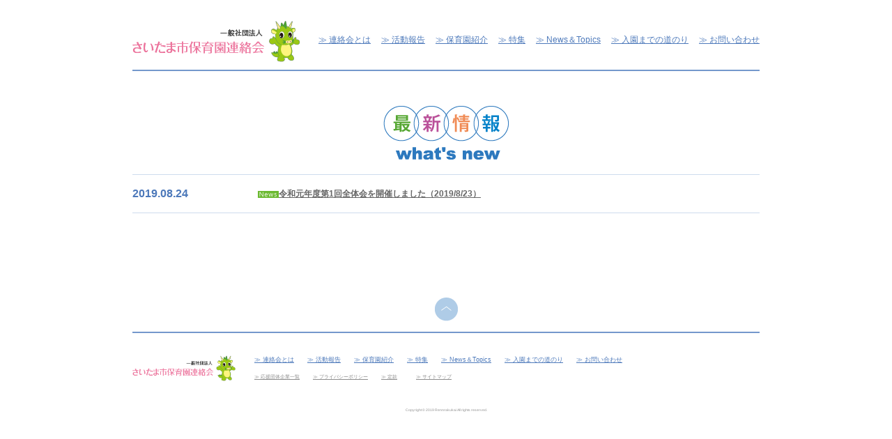

--- FILE ---
content_type: text/html; charset=UTF-8
request_url: http://saitamashi-hoiku.com/2019/08/
body_size: 4103
content:
<!DOCTYPE html>
<html lang="ja">
<head>
<meta charset="UTF-8">
<meta http-equiv="X-UA-Compatible" content="IE=edge">
<meta name="viewport" content="width=device-width, initial-scale=1.0, minimum-scale=1.0, maximum-scale=1.0, user-scalable=no">
<title>月別: 2019年8月　さいたま市保育園連絡会</title>
<meta name="description" content="さいたま市保育園連絡会公式ホームページです。">
<meta name="keywords" content="" />
<meta name="author" content="rennrakukai">
<meta name="copyright" content="rennrakukai">

<link rel="stylesheet" href="/css/normalize.css?v=1768986771">
<link rel="stylesheet" href="/css/jquery.bxslider.css?v=1768986771">
<link rel="stylesheet" href="/css/site.css?v=1768986771">
<link rel="stylesheet" href="/css/class.css?v=1768986771">

<link rel="stylesheet" href="https://maxcdn.bootstrapcdn.com/font-awesome/4.4.0/css/font-awesome.min.css">

<!--[if lt IE 9]>
<script src="https://oss.maxcdn.com/html5shiv/3.7.2/html5shiv.min.js"></script>
<script src="https://oss.maxcdn.com/respond/1.4.2/respond.min.js"></script>
<![endif]-->

<!-- Global site tag (gtag.js) - Google Analytics -->
<script async src="https://www.googletagmanager.com/gtag/js?id=UA-818601-30"></script>
<script>
  window.dataLayer = window.dataLayer || [];
  function gtag(){dataLayer.push(arguments);}
  gtag('js', new Date());

  gtag('config', 'UA-818601-30');
</script>

<link rel='dns-prefetch' href='//s.w.org' />
		<script type="text/javascript">
			window._wpemojiSettings = {"baseUrl":"https:\/\/s.w.org\/images\/core\/emoji\/11\/72x72\/","ext":".png","svgUrl":"https:\/\/s.w.org\/images\/core\/emoji\/11\/svg\/","svgExt":".svg","source":{"concatemoji":"http:\/\/saitamashi-hoiku.com\/wp-includes\/js\/wp-emoji-release.min.js?ver=5.0.22"}};
			!function(e,a,t){var n,r,o,i=a.createElement("canvas"),p=i.getContext&&i.getContext("2d");function s(e,t){var a=String.fromCharCode;p.clearRect(0,0,i.width,i.height),p.fillText(a.apply(this,e),0,0);e=i.toDataURL();return p.clearRect(0,0,i.width,i.height),p.fillText(a.apply(this,t),0,0),e===i.toDataURL()}function c(e){var t=a.createElement("script");t.src=e,t.defer=t.type="text/javascript",a.getElementsByTagName("head")[0].appendChild(t)}for(o=Array("flag","emoji"),t.supports={everything:!0,everythingExceptFlag:!0},r=0;r<o.length;r++)t.supports[o[r]]=function(e){if(!p||!p.fillText)return!1;switch(p.textBaseline="top",p.font="600 32px Arial",e){case"flag":return s([55356,56826,55356,56819],[55356,56826,8203,55356,56819])?!1:!s([55356,57332,56128,56423,56128,56418,56128,56421,56128,56430,56128,56423,56128,56447],[55356,57332,8203,56128,56423,8203,56128,56418,8203,56128,56421,8203,56128,56430,8203,56128,56423,8203,56128,56447]);case"emoji":return!s([55358,56760,9792,65039],[55358,56760,8203,9792,65039])}return!1}(o[r]),t.supports.everything=t.supports.everything&&t.supports[o[r]],"flag"!==o[r]&&(t.supports.everythingExceptFlag=t.supports.everythingExceptFlag&&t.supports[o[r]]);t.supports.everythingExceptFlag=t.supports.everythingExceptFlag&&!t.supports.flag,t.DOMReady=!1,t.readyCallback=function(){t.DOMReady=!0},t.supports.everything||(n=function(){t.readyCallback()},a.addEventListener?(a.addEventListener("DOMContentLoaded",n,!1),e.addEventListener("load",n,!1)):(e.attachEvent("onload",n),a.attachEvent("onreadystatechange",function(){"complete"===a.readyState&&t.readyCallback()})),(n=t.source||{}).concatemoji?c(n.concatemoji):n.wpemoji&&n.twemoji&&(c(n.twemoji),c(n.wpemoji)))}(window,document,window._wpemojiSettings);
		</script>
		<style type="text/css">
img.wp-smiley,
img.emoji {
	display: inline !important;
	border: none !important;
	box-shadow: none !important;
	height: 1em !important;
	width: 1em !important;
	margin: 0 .07em !important;
	vertical-align: -0.1em !important;
	background: none !important;
	padding: 0 !important;
}
</style>
<link rel='stylesheet' id='wp-block-library-css'  href='http://saitamashi-hoiku.com/wp-includes/css/dist/block-library/style.min.css?ver=5.0.22' type='text/css' media='all' />
<link rel='stylesheet' id='contact-form-7-css'  href='http://saitamashi-hoiku.com/wp-content/plugins/contact-form-7/includes/css/styles.css?ver=5.1.1' type='text/css' media='all' />
<link rel='stylesheet' id='contact-form-7-confirm-css'  href='http://saitamashi-hoiku.com/wp-content/plugins/contact-form-7-add-confirm/includes/css/styles.css?ver=5.1' type='text/css' media='all' />
<script type='text/javascript' src='http://saitamashi-hoiku.com/wp-includes/js/jquery/jquery.js?ver=1.12.4'></script>
<script type='text/javascript' src='http://saitamashi-hoiku.com/wp-includes/js/jquery/jquery-migrate.min.js?ver=1.4.1'></script>
<link rel='https://api.w.org/' href='http://saitamashi-hoiku.com/wp-json/' />
<link rel="EditURI" type="application/rsd+xml" title="RSD" href="http://saitamashi-hoiku.com/xmlrpc.php?rsd" />
<link rel="wlwmanifest" type="application/wlwmanifest+xml" href="http://saitamashi-hoiku.com/wp-includes/wlwmanifest.xml" /> 
</head>
<body id="page">
    <header class="header">
			<div class="header_in clearfix">
					<h1 class="header_logo">
						<a href="/"><img src="/images/logo.png" alt="さいたま市保育園連絡会"></a>
					</h1>
					<nav class="navi">
						<div id="btn_menu" class="sp"><img src="/images/icon_menu.png" alt="≡">メニューを開く</div>
	        	<ul class="navi_in">
	            	<li><a href="/about/">連絡会とは</a></li>
								<li><a href="/report/">活動報告</a></li>
								<li><a href="/introduction/">保育園紹介</a></li>
								<li><a href="/feature09/">特集</a></li>
								<li><a href="/news/">News＆Topics</a></li>
								<li><a href="/admission/">入園までの道のり</a></li>
								<li><a href="/contact/">お問い合わせ</a></li>
								<li class="sub sp"><a href="/cheering/">応援団体企業一覧</a></li>
								<li class="sub sp"><a href="/privacypolicy/">プライバシーポリシー</a></li>
								<li class="sub sp"><a href="/sitemap/">サイトマップ</a></li>
	        	</ul>
	    	</nav>
		</div><!-- /.header_in -->
    </header>

<section class="sec_content">
  <h2 class="h2_news m_t20"><img src="/images/title_news.png" alt="最新情報"></h2>
  <div class="content_in">
<table class="news">
<tr>
<th>2019.08.24</th>
<td>
<img src="/images/icon_news.png" alt="News"><a href="http://saitamashi-hoiku.com/2019/08/24/%e4%bb%a4%e5%92%8c%e5%85%83%e5%b9%b4%e5%ba%a6%e7%ac%ac1%e5%9b%9e%e5%85%a8%e4%bd%93%e4%bc%9a%e3%82%92%e9%96%8b%e5%82%ac%e3%81%97%e3%81%be%e3%81%97%e3%81%9f/">令和元年度第1回全体会を開催しました（2019/8/23）</a>
</td>
</tr>
</table>
  </div><!-- /.sec_content -->
</section>



<section class="sec_pagetop">
<a href="#page"><img src="/images/btn_pagetop.png" alt="↑"></a>
</section>

<footer>
  <div class="footer_in clearfix">
    <div class="footer_logo"><a href="/"><img src="/images/logo.png" alt="さいたま市保育園連絡会"></a></div>
    <div class="footer_link">
      <ul class="footer_link_list clearfix">
        <li><a href="/about/">連絡会とは</a></li>
        <li><a href="/report/">活動報告</a></li>
        <li><a href="/introduction/">保育園紹介</a></li>
        <li><a href="/feature09/">特集</a></li>
        <li><a href="/news/">News＆Topics</a></li>
        <li><a href="/admission/">入園までの道のり</a></li>
        <li><a href="/contact/">お問い合わせ</a></li>
      </ul>
      <ul class="footer_link_list_sub clearfix">
        <li><a href="/cheering/">応援団体企業一覧</a></li>
		<li><a href="/privacypolicy/">プライバシーポリシー</a></li>
		<li><a href="/pdf/teikan20210831.pdf" target="_blank">定款</a></li>		  
        <li><a href="/sitemap/">サイトマップ</a></li>
      </ul>
    </div>
  </div>
  <div class="copyright">Copyright &copy; 2019 Rennrakukai All rights reserved.</div>
</footer>
<script src="https://ajax.googleapis.com/ajax/libs/jquery/1.12.4/jquery.min.js"></script>
<script src="/js/jquery.tile.js"></script>
<script src="/js/jquery.bxslider.min.js"></script>
<script src="/js/gmaps.js"></script>
<script>
$(function(){
    $('#slider').bxSlider({
        auto: true,
        moveSlides: 2,
        speed: 1000,
        hideControlOnEnd: false,
        captions: true,
    });

  var ua = navigator.userAgent.toLowerCase();
  var isMobile = /iphone/.test(ua)||/android(.+)?mobile/.test(ua);

  if (!isMobile) {
    $('a[href^="tel:"]').on('click', function(e) {
      e.preventDefault();
    });
  }

  $('#btn_menu').click(function(){
    $(this).toggleClass('open');
    $('.navi_in').toggle();
    if($(this).hasClass('open')){
      //open
      $(this).html('<img src="/images/icon_menu.png" alt="≡">メニューを閉じる')
    } else {
      //close
      $(this).html('<img src="/images/icon_menu.png" alt="≡">メニューを開く')
    }
  });

  var $elem = $('img.switch');
  var sp = '_sp.';
  var pc = '_pc.';
  var replaceWidth = 900;

  function imageSwitch() {
    var windowWidth = parseInt($(window).width());
    $elem.each(function() {
      var $this = $(this);
      if(windowWidth >= replaceWidth) {
        $this.attr('src', $this.attr('src').replace(sp, pc));
        $('#btn_menu').removeClass('open');
        $('.navi_in').show();
      } else {
        $this.attr('src', $this.attr('src').replace(pc, sp));
      }
    });
  }
  imageSwitch();
  var resizeTimer;
  $(window).on('resize', function() {
    clearTimeout(resizeTimer);
    resizeTimer = setTimeout(function() {
      imageSwitch();
    }, 200);
  });

});</script>
<script src="/js/ie10-viewport-bug-workaround.js"></script>
<script type='text/javascript'>
/* <![CDATA[ */
var wpcf7 = {"apiSettings":{"root":"http:\/\/saitamashi-hoiku.com\/wp-json\/contact-form-7\/v1","namespace":"contact-form-7\/v1"}};
/* ]]> */
</script>
<script type='text/javascript' src='http://saitamashi-hoiku.com/wp-content/plugins/contact-form-7/includes/js/scripts.js?ver=5.1.1'></script>
<script type='text/javascript' src='http://saitamashi-hoiku.com/wp-includes/js/jquery/jquery.form.min.js?ver=4.2.1'></script>
<script type='text/javascript' src='http://saitamashi-hoiku.com/wp-content/plugins/contact-form-7-add-confirm/includes/js/scripts.js?ver=5.1'></script>
<script type='text/javascript' src='http://saitamashi-hoiku.com/wp-includes/js/wp-embed.min.js?ver=5.0.22'></script>
</body>
</html>


--- FILE ---
content_type: text/css
request_url: http://saitamashi-hoiku.com/css/site.css?v=1768986771
body_size: 3949
content:
@charset "utf-8";

/******************************************************************************
 * Initialize
 * ***************************************************************************/
body {
  font-family: 'Hiragino Kaku Gothic ProN', 'ヒラギノ角ゴ ProN W3', Meiryo, メイリオ, Osaka, 'MS PGothic', arial, helvetica, sans-serif;
  font-size: 13px;
  color: rgb(79,79,79);
}

p,h1,h2,h3,h4,h5,h6 {
  padding: 0;
  margin: 0;
  font-weight: normal;
  font-size: 1.0em;
}
div {
  padding: 0;
  margin: 0;
  font-size: 1.0em;
}
a {
  color:rgb(102,102,102);
}

img {
  vertical-align: middle;
  max-width: 100%;
}

ul {
  list-style: none;
  margin: 0;
  padding: 0;
}

ol {
  list-style: none;
  margin: 0;
  padding: 0;
}

/******************************************************************************
 * COMMON
 * ***************************************************************************/
.bx-wrapper {
  margin: 0 auto;
}
.bx-wrapper .bx-pager,
.bx-wrapper .bx-controls-auto {
  bottom: -30px;
}

.bx-wrapper .bx-pager.bx-default-pager a:hover,
.bx-wrapper .bx-pager.bx-default-pager a.active {
  background: rgb(78,121,183);
}
.bx-wrapper .bx-viewport {
  box-shadow: none;
  border: none;
  left: 0px;
}

.h2 {
  display: block;
  margin-bottom: 45px;
  color: #FFFFFF;
  font-size: 1.8em;
  font-weight: bold;
  text-align: center;
  padding: 15px 0;
  background:linear-gradient(90deg,#FFFFFF,rgb(77,121,186),#FFFFFF);
}

.h3 {
  display: block;
  margin-bottom: 40px;
  text-align: center;
  font-size: 1.4em;
  padding: 12px 0;
  color:rgb(77,121,186);
  border-top: solid 2px rgb(77,121,186);
  border-bottom: solid 2px rgb(77,121,186);
}
.h4 {
  display: block;
  font-size: 1em;
  color: rgb(77,121,186);
  margin-bottom: 15px;
}
.h5 {
  font-weight: bold;
  font-size: 1.2em;
}
ol.list_num li span {
  color: rgb(77,121,186);
}
table.event {
  border-top: solid 1px rgb(206,220,237);
  width: 100%;
  margin-bottom: 40px;
  border-collapse: collapse;
  border-spacing: 0;
}
table.event th {
  color:rgb(77,121,186);
  width: 20%;
  text-align: left;
  border-bottom: solid 1px rgb(206,220,237);
  padding: 15px 0;
}
table.event td {
  text-align: left;
  padding: 15px 0;
  border-bottom: solid 1px rgb(206,220,237);
}
table.news {
  border-top: solid 1px rgb(206,220,237);
  width: 100%;
  margin-bottom: 40px;
  border-collapse: collapse;
  border-spacing: 0;
}
table.news th {
  color:rgb(77,121,186);
  width: 20%;
  text-align: left;
  border-bottom: solid 1px rgb(206,220,237);
  padding: 15px 0;
}
table.news td {
  text-align: left;
  padding: 15px 0;
  border-bottom: solid 1px rgb(206,220,237);
  font-size: 0.8em;
}
a.cheering {
    text-decoration: underline;
    line-height: 180%;
    font-weight: bold;
    color: rgb(37,117,185);
}
/******************************************************************************
 * PC
 * ***************************************************************************/

/* HEADER */
header {
  background-color:#FFFFFF;
}
header .header_in {
  width: 900px;
  height: 100px;
  position: relative;
  margin: 0 auto;
  border-bottom: solid 2px rgb(116,152,204);
}
header .header_in .header_logo {
  float:left;
  height: 65px;
  margin-top: 25px;
}
header .header_in .header_logo a {
  display: block;
  height: 65px;
  line-height: 65px;
  vertical-align: middle;
  text-decoratoin: none;
}
header .header_in .header_logo a img {
  line-height: 65px;
  vertical-align: middle;
}

/* NAVI */
nav {
  position: relative;
  text-align: center;
  float:right;
}
nav ul {
  display: inline-table;
  width: auto;
  min-height: 40px;
  margin: 50px auto 0;
  list-style: none;
}
nav ul li {
  display:inline-block;
  text-align:center;
  color:#38b3a8;
  min-height: 40px;
  padding-left: 15px;
  font-size: 0.9em;
}
nav ul li:first-child {
  padding-left: none;
}
nav ul li a:before {
  content: "≫ ";
}
nav ul li a {
  display: inline-block;
  text-decoration: none;
  color: rgb(78,122,187);
  text-decoration: underline;
}

/* TOP */
ul.menu {
    margin: 40px auto;
    text-align: center;
}
ul.menu li {
    display: inline-block;
    margin: 0 20px;
}
.panel_01 {
    float: left;
    display:inline-block;
}
.panel_02 {
    float: right;
    display:inline-block;
    margin-bottom: 15px;
}
.panel_03 {
    float: right;
    display:inline-block;
    margin-bottom: 15px;
}

.news_list_title {
  float:left;
}
.news_list_body {
  float:right;
  border:solid 1px rgb(206,220,237);
  width: 690px;
  height: 175px;
  overflow: auto;
  margin-bottom: 10px;
}
.news_list_body ul.news_list li {
  margin: 15px;
  padding: 10px;
  border-bottom: solid 1px rgb(206,220,237);
  font-size: 0.8em;
}
span.date {
  font-size: 0.4em;
  color:rgb(116,162,204);
  display: inline-block;
  padding 5px;
}
.news_list_body ul.news_list li a {
  text-decoration: none;
}

.news_list_more {
  float:right;
  display: inline-block;
  border-bottom: solid 4px rgb(206,220,237);
  font-size: 1.4em;
  font-weight: bold;
}
.news_list_more a {
  text-decoration: none;
  color: rgb(78,120,186);
}

.sec_pagetop {
  text-align: center;
  margin-bottom: 15px;
}

/* NEWS */
.h2_news {
    text-align:center;
    margin-bottom: 20px;
}
.h3_news {
    margin-bottom: 20px;
    color: rgb(33,33,33);
    text-decoration: underline;
}
.content_news {
    border-top: solid 2px rgb(233,240,247);
    border-bottom: solid 2px rgb(233,240,247);
}

.banner_cheering {
    padding: 10px;
}
.banner_cheering a {
   display:inline-block;
   margin: 10px;
}


.first_hierarchy {
  float:left;
  width: 160px;
  color: rgb(77,121,186);
}
.second_hierarchy {
  float: 800px;
  float: left;
  color: rgb(77,121,186);
}
.first_hierarchy a,
.second_hierarchy a {
  color: rgb(77,121,186);
}

/* FEATURE */
.keywords {
  color: rgb(77,121,186);
  font-size: 1.4em;
  margin: 40px 0;
  text-align: center;
}
.name1 {
  display: block;
  color: rgb(209,116,154);
}
.name2 {
  display: block;
  color: rgb(77,121,186);
}
.feature_box {
  font-weight: normal;
  display: table;
  text-align: left;
  margin-bottom: 40px;
}
.feature_box .image {
  display:table-cell;
  width: 300px;
  text-align: left;
  vertical-align: top;
}
.feature_box .text {
  display: table-cell;
  text-align: left;
  vertical-align: top;
}

table.map {
  margin: 30px auto;
}
table.map td {
  padding: 5px;
}


.link_select {
  margin: 30px 0;
}
.link_select div {
  background-color: rgb(206,220,237);
  text-align: center;
  font-weight: bold;
  border-radius: 10px;
  width: 440px;
  padding: 20px 0;
  float:right;
}
.link_select div:first-child {
  float:left;
}
.link_select div.open {
  background-color:rgb(77,121,186);
}
.link_select div a {
  color: rgb(77,121,186);
}
.link_select div.open a {
  color: #FFFFFF;
}

.note {
  padding: 15px;
  background-color:rgb(206,220,237);
  border-radius: 10px;
  margin-bottom: 10px;
}


table.admission1 {
  width: 100%;
  border: solid 2px rgb(117,152,202);
  border-collapse: collapse;
  border-spacing: 0;
  margin-bottom: 10px;
}
table.admission1 th {
  background-color: rgb(206,220,237);
  color: rgb(117,152,202);
  text-align: center;
  padding: 5px;
  border-right: solid 2px rgb(117,152,202);
  border-bottom: solid 2px rgb(117,152,202);
}
table.admission1 td {
  padding: 5px;
  font-weight: normal;
  border-bottom: solid 2px rgb(117,152,202);
}
table.admission2 {
  width: 100%;
  border: solid 2px rgb(117,152,202);
  border-collapse: collapse;
  border-spacing: 0;
  margin-bottom: 10px;
}
table.admission2 th {
  color: rgb(117,152,202);
  text-align: center;
  padding: 5px;
  border-right: solid 2px rgb(117,152,202);
  border-bottom: solid 2px rgb(117,152,202);
}
table.admission2 td {
  padding: 5px;
  font-weight: normal;
  border-bottom: solid 2px rgb(117,152,202);
}
.indent {

}
dl.faq {
  border-bottom: dashed 2px rgb(203,203,203);
}
dl.faq dt {
  background: url(../images/icon_q.png) 0 0 no-repeat;
  font-weight: normal;
  padding-left: 35px;
  display: block;
  color: rgb(79,121,186);
}
dl.faq dd {
  background: url(../images/icon_a.png) 0 0 no-repeat;
  font-weight: normal;
  padding-left: 35px;
  display: block;
  margin-inline-start: 0;
  margin-bottom: 5px;
}

.newspaper_select {
  text-align: center;
}
.newspaper_select a {
  color: #FFFFFF;
  font-weight: bold;
  display:inline-block;
  background-color: #3F70C3;
  padding: 35px 0;
  min-width: 300px;
  margin: 10px;
  text-decoration: none;
  font-size: 1.2em;
}



/* CONTENT */
.sec_content {
  padding: 30px 0;
}
.content_in {
  width: 900px;
  margin: 0 auto;
  padding-bottom: 50px;
  font-size: 1.2em;
  line-height: 160%;
  font-weight: bold;
}

/* FORM  */
dl.inquiry {
  width: 100%;
  display:block;
  border-top: solid 1px rgb(222,233,243);
  margin: 0;
  padding: 0;
}
dl.inquiry:after {
    content: ".";
    display: block;
    clear: both;
    height: 0;
    visibility: hidden;
}
dl.inquiry {
    min-height: 1px;
}
* html .inquiry {
    height: 1px;
    /*\*//*/
    height: auto;
    overflow: hidden;
    /**/
}
.inquiry dt {
  width: 30%;
  float: left;
  margin: 0;
  padding: 20px 0;
}
.inquiry dd {
  width: 69%;
  float: left;
  margin: 0;
  padding: 20px 0;
}
.inquiry input[type="text"],
.inquiry input[type="email"],
.inquiry input[type="tel"],
.inquiry textarea {
  width: 70%;
  margin-left: 20px;
}
.inquiry input[type="text"],
.inquiry input[type="email"],
.inquiry input[type="tel"] {
  padding: 10px;
}
.inquiry span.require {
  display:inline-block;
  padding: 5px 10px;
  color: red;
}
.inquiry_btn {
  width: 100%;
  text-align: center;
  padding-top: 64px;
  border-top: solid 1px rgb(222,233,243);
}
.btn_apply {
  border: none;
  padding: 20px 15px;
  min-width: 235px;
  background-color: rgb(63,121,183);
  color: #FFFFFF;
  font-size: 1.8em;
  margin: 0 10px;
  border-radius: 40px;
}

.btn_cancel {
  border: none;
  padding: 20px 15px;
  min-width: 235px;
  background-color: rgb(90,90,90);
  color: #FFFFFF;
  font-size: 1.8em;
  margin: 0 10px;
  border-radius: 40px;
}

/* FOOTER  */
footer {
  background-color: #FFFFFF;
}
.footer_in {
  width: 900px;
  margin: 0 auto;
  padding: 30px 0;
  border-top: solid 2px rgb(116,152,204);
}
.footer_in a {
  text-decoration: none;
}
.footer_logo {
  float: left;
  display: inline-block;
  max-width: 150px;
}
.footer_link {
  float:right;
  width: 740px;
}
ul.footer_link_list {
  margin-bottom: 10px;
}
ul.footer_link_list li {
  display:inline-block;
  text-align:center;
  color:#38b3a8;
  padding-left: 15px;
  font-size: 0.7em;
}
ul.footer_link_list li:first-child {
  padding-left: none;
}
ul.footer_link_list li a:before {
  content: "≫ ";
}
ul.footer_link_list li a {
  display: inline-block;
  text-decoration: none;
  color: rgb(78,122,187);
  text-decoration: underline;
}
ul.footer_link_list_sub li {
  display:inline-block;
  text-align:center;
  color:rgb(140,140,140);
  padding-left: 15px;
  font-size: 0.5em;
}
ul.footer_link_list_sub li:first-child {
  padding-left: none;
}
ul.footer_link_list_sub li a:before {
  content: "≫ ";
}
ul.footer_link_list_sub li a {
  display: inline-block;
  text-decoration: none;
  color: rgb(140,140,140);
  text-decoration: underline;
}
/* COPYRIGHT */
.copyright {
  text-align: center;
  font-size: 0.4em;
  background-color: #FFFFFF;
  color: rgb(142,142,142);
  height :40px;
  line-height: 20px;
}


@media screen and ( min-width:900px )
{
  a[href^="tel:"] {
    pointer-events: none;
  }
  .pc {
    display: block !important;
  }
  .sp {
    display: none !important;
  }

  #slider_wrap {
    width: 900px;
    margin: 0 auto 80px;
  }

}
/******************************************************************************
 * TABLET
 * ***************************************************************************/

/******************************************************************************
 * SP
 * ***************************************************************************/
@media screen and ( max-width:899px )
{
  /* HEADER */
  header .header_in {
    width: 100%;
    height: auto;
  }
  header .header_in .header_logo {
    float:none;
    min-height: 60px;
    display:block;
    text-align: center;
    margin: 10px;
  }
  header .header_in .header_logo a {
    height: auto;
    line-height: 100%;
  }

  /* NAVI */
  #btn_menu {
    width: 100%;
    text-align: center;
    display: block;
    background-color: rgb(77,121,186);
    color: #FFFFFF;
    min-height: 50px;
    line-height: 50px;
    cursor: pointer;
    font-size: 1.6em;
    font-weight: normal;
  }
  #btn_menu img {
    vertical-align: middle;
    padding-right:10px;
  }
  nav {
    position: relative;
    text-align: center;
    float: none;
    display: block;
  }
  nav ul {
    display: none;
    width: 100%;
    min-height: 0px;
    margin: 0 auto;
    list-style: none;
  }
  nav ul li {
    display: block;
    background-color: rgb(216,228,242);
    min-height: 40px;
    padding-left: 0px;
    text-align: center;
    border-bottom: solid 1px rgb(77,121,186);
  }
  nav ul li a {
    display: block;
    text-decoration: underline;
    background-color: rgb(216,228,242);
    color: rgb(77,121,186);
    padding: 15px 0;
    font-size: 1.6em;
  }
  nav ul li.sub {
    background-color: rgb(216,216,216);
  }
  nav ul li.sub a {
    color: rgb(120,120,120);
    background-color: rgb(216,216,216);
  }
  nav ul li a:before {
    content: none;
  }
  .navi_in {
    display:none;
  }

  /* CONTENT */
  .sec_content {
    padding: 30px;
  }
  .content_in {
    width: 90%;
    margin: 0 auto;
    padding-bottom: 20px;
  }

  ul.menu {
    margin-bottom: 0px;
  }
  ul.menu li {
    padding-bottom:20px;
  }
  .news_list_title {
    display:block;
    text-align: center;
    float: none;
    padding-bottom: 20px;
  }
  .news_list_body {
    float: none;
    width: 100%;
    height: 275px;
  }

  .sec_panel .content_in {
      text-align:center;
  }
  .panel_01,
  .panel_02,
  .panel_03 {
      float:none;
  }
  .first_hierarchy {
    float:none;
    width: 100%;
  }
  .second_hierarchy {
    float: none;
    width: 100%;
  }

  .feature_box {
    display: block;
  }
  .feature_box .image {
    display:block;
    width: 100%;
  }
  .feature_box .text {
    display:block;
    width: 100%;
  }

  ul.map {
    width: 100%;
    display:table;
  }
  ul.map li {
    display:table-cell;
    width: 30%;
    padding: 5px;
  }
  ul.map li a {
    background-color:rgb(78,121,187);
    display:block;
    color: #FFFFFF;
    text-align: center;
    border-radius: 5px;
    padding: 10px 0;
  }
  ul.map li a {
    background-color:rgb(78,121,187);

  }


  .banner_cheering {
    text-align:center;
  }
/* FORM */
/*
  .inquiry dt {
    width: 100%;
    float: none;
    position: relative;
  }
  .inquiry dd {
    width: 100%;
    float: none;
  }
  .inquiry dt span.require {
    float: none;
  }
*/

  /* FOOTER */
  .footer_in {
    width: 100%;
    padding: 0;
  }
  .footer_logo {
    width: 90%;
    float: none;
    display:block;
    margin: 0 auto 20px;
  }
  .footer_logo img {
    width: 100%;
  }
  .footer_link {
    width: 80%;
    margin: 0 auto;
    float: none;
  }
  .pc {
    display: none !important;
  }
  .sp {
    display: block !important;
  }
}


--- FILE ---
content_type: text/css
request_url: http://saitamashi-hoiku.com/css/class.css?v=1768986771
body_size: 3367
content:
@charset "utf-8";
/* ---------------------------
    !汎用スタイル
------------------------------*/

/* ===== clearfix ===== */
.clearfix:after {
    content: ".";
    display: block;
    clear: both;
    height: 0;
    visibility: hidden;
}
.clearfix {
    min-height: 1px;
}
* html .clearfix {
    height: 1px;
    /*\*//*/
    height: auto;
    overflow: hidden;
    /**/
}

/* ===== position ===== */
.pos_r { position: relative; }
.pos_a { position: absolute; }

/* ===== float ===== */
.fl_r { float: right; }
.fl_l { float: left; }
.fl_c { clear: both; display: block; visibility: hidden; }

/* ===== display ===== */
.dsp_n {display: none !important;}
.dsp_i {display: inline !important;}
.dsp_b {display: block !important;}
.dsp_ib {display: inline-block !important;}

/* ===== align ===== */
.txt_ac { text-align: center !important; }
.txt_ar { text-align: right !important; }
.txt_al { text-align: left !important; }
.vert_at { vertical-align: top !important; }
.vert_am { vertical-align: middle !important; }
.vert_ab { vertical-align: bottom !important; }

/* ===== font-style ===== */
.fs_bold { font-weight: bold !important; }
.fs_normal { font-weight: normal !important; }
.fs_underline { text-decoration: underline !important; }

/* ===== font-size ===== */
.txt05 { font-size: 0.5em !important; }
.txt08 { font-size: 0.8em !important; }
.txt10 { font-size: 1.0em !important; }
.txt12 { font-size: 1.2em !important; }
.txt14 { font-size: 1.4em !important; }
.txt15 { font-size: 1.5em !important; }
.txt16 { font-size: 1.6em !important; }
.txt18 { font-size: 1.8em !important; }
.txt20 { font-size: 2.0em !important; }
.txt24 { font-size: 2.4em !important; }

/* ===== list ===== */
.list_none li { list-style: none inside!important; }
.list_disc li { list-style: disc inside!important; }
.list_square li { list-style: square inside!important; }
.list_circle li { list-style: circle inside!important; }

/* ===== border ===== */

/* type */
.bdr_solid { border-style: solid !important; }
.bdr_dotted { border-style: dotted !important; }
.bdr_dashed { border-style: dashed !important; }

/* color */
.bdr_black { border-color: #000000 !important; }
.bdr_white { border-color: #FFFFFF !important; }
.bdr_grey { border-color: #CCCCCC !important;}

/* width */
.bdr_0 { border-width: 0px !important; }
.bdr_1 { border-width: 1px !important; }
.bdr_2 { border-width: 2px !important; }
.bdr_3 { border-width: 3px !important; }
.bdr_4 { border-width: 4px !important; }
.bdr_5 { border-width: 5px !important; }

.bdr_t0 { border-top-width: 0px !important; }
.bdr_t1 { border-top-width: 1px !important; }
.bdr_t2 { border-top-width: 2px !important; }
.bdr_t3 { border-top-width: 3px !important; }
.bdr_t4 { border-top-width: 4px !important; }
.bdr_t5 { border-top-width: 5px !important; }

.bdr_b0 { border-bottom-width: 0px !important; }
.bdr_b1 { border-bottom-width: 1px !important; }
.bdr_b2 { border-bottom-width: 2px !important; }
.bdr_b3 { border-bottom-width: 3px !important; }
.bdr_b4 { border-bottom-width: 4px !important; }
.bdr_b5 { border-bottom-width: 5px !important; }

.bdr_l0 { border-left-width: 0px !important; }
.bdr_l1 { border-left-width: 1px !important; }
.bdr_l2 { border-left-width: 2px !important; }
.bdr_l3 { border-left-width: 3px !important; }
.bdr_l4 { border-left-width: 4px !important; }
.bdr_l5 { border-left-width: 5px !important; }

.bdr_r0 { border-right-width: 0px !important; }
.bdr_r1 { border-right-width: 1px !important; }
.bdr_r2 { border-right-width: 2px !important; }
.bdr_r3 { border-right-width: 3px !important; }
.bdr_r4 { border-right-width: 4px !important; }
.bdr_r5 { border-right-width: 5px !important; }

.bdr_rad5 {
    border-radius: 5px;
    -webkit-border-radius: 5px;
    -moz-border-radius: 5px;
}
.bdr_rad10 {
    border-radius: 10px;
    -webkit-border-radius: 10px;
    -moz-border-radius: 10px;
}
.bdr_rad15 {
    border-radius: 15px;
    -webkit-border-radius: 15px;
    -moz-border-radius: 15px;
}
.bdr_rad20 {
    border-radius: 20px;
    -webkit-border-radius: 20px;
    -moz-border-radius: 20px;
}
.bdr_rad25 {
    border-radius: 25px;
    -webkit-border-radius: 25px;
    -moz-border-radius: 25px;
}

.bdr_rad50 {
    border-radius: 50px;
    -webkit-border-radius: 50px;
    -moz-border-radius: 50px;
}

.mouse_over:hover {
    filter: alpha(opacity=75);
    -moz-opacity:0.75;
    opacity:0.75;
}

/* ===== indent ===== */
.txt_ind1 { text-indent: 1em !important; }
.txt_ind2 { text-indent: 2em !important; }
.txt_ind3 { text-indent: 3em !important; }
.txt_ind5 { text-indent: 5em !important; }

.sign_ind1{ margin-left: 1em; text-indent: -1em; }
.sign_ind1_5{ margin-left: 1.5em; text-indent: -1.5em; }
.sign_ind2{ margin-left: 2em; text-indent: -2em; }
.sign_ind3{ margin-left: 3em; text-indent: -3em; }
.sign_ind4{ margin-left: 4em; text-indent: -4em; }
.sign_ind5{ margin-left: 5em; text-indent: -5em; }


/* ===== margin ===== */
.m_0  { margin: 0px !important; }
.m_1  { margin: 1px !important; }
.m_2  { margin: 2px !important; }
.m_3  { margin: 3px !important; }
.m_4  { margin: 4px !important; }
.m_5  { margin: 5px !important; }
.m_10 { margin: 10px !important; }
.m_15 { margin: 15px !important; }
.m_20 { margin: 20px !important; }
.m_25 { margin: 25px !important; }
.m_30 { margin: 30px !important; }
/* right */
.m_r0  { margin-right: 0px !important; }
.m_r5  { margin-right: 5px !important; }
.m_r10 { margin-right: 10px !important; }
.m_r12 { margin-right: 12px !important; }
.m_r15 { margin-right: 15px !important; }
.m_r20 { margin-right: 20px !important; }
.m_r25 { margin-right: 25px !important; }
.m_r30 { margin-right: 30px !important; }
/* left */
.m_l0  { margin-left: 0px !important; }
.m_l1  { margin-left: 1px !important; }
.m_l2  { margin-left: 2px !important; }
.m_l3  { margin-left: 3px !important; }
.m_l4  { margin-left: 4px !important; }
.m_l5  { margin-left: 5px !important; }
.m_l10 { margin-left: 10px !important; }
.m_l15 { margin-left: 15px !important; }
.m_l20 { margin-left: 20px !important; }
.m_l25 { margin-left: 25px !important; }
.m_l30 { margin-left: 30px !important; }
.m_l40 { margin-left: 40px !important; }
.m_l45 { margin-left: 45px !important; }
.m_l50 { margin-left: 50px !important; }
.m_l60 { margin-left: 60px !important; }
.m_l70 { margin-left: 70px !important; }
.m_l80 { margin-left: 80px !important; }
.m_l100 { margin-left: 100px !important; }
/* bottom */
.m_b0  { margin-bottom: 0px !important; }
.m_b1  { margin-bottom: 1px !important; }
.m_b2  { margin-bottom: 2px !important; }
.m_b3  { margin-bottom: 3px !important; }
.m_b4  { margin-bottom: 4px !important; }
.m_b5  { margin-bottom: 5px !important; }
.m_b10 { margin-bottom: 10px !important; }
.m_b15 { margin-bottom: 15px !important; }
.m_b20 { margin-bottom: 20px !important; }
.m_b25 { margin-bottom: 25px !important; }
.m_b30 { margin-bottom: 30px !important; }
.m_b40 { margin-bottom: 40px !important; }
.m_b50 { margin-bottom: 50px !important; }
.m_b60 { margin-bottom: 60px !important; }
.m_b70 { margin-bottom: 70px !important; }
.m_b80 { margin-bottom: 80px !important; }
.m_b80 { margin-bottom: 90px !important; }
.m_b100 { margin-bottom: 100px !important; }
/* top */
.m_t0  { margin-top: 0px !important; }
.m_t5  { margin-top: 5px !important; }
.m_t10 { margin-top: 10px !important; }
.m_t15 { margin-top: 15px !important; }
.m_t20 { margin-top: 20px !important; }
.m_t25 { margin-top: 25px !important; }
.m_t30 { margin-top: 30px !important; }
.m_t40 { margin-top: 40px !important; }
.m_t50 { margin-top: 50px !important; }
.m_t60 { margin-top: 60px !important; }
.m_t70 { margin-top: 70px !important; }
.m_t80 { margin-top: 80px !important; }
.m_t90 { margin-top: 90px !important; }
.m_t100 { margin-top: 100px !important; }
.m_t150 { margin-top: 150px !important; }
.m_t200 { margin-top: 200px !important; }
.m_t250 { margin-top: 250px !important; }
.m_t300 { margin-top: 300px !important; }
.m_t350 { margin-top: 350px !important; }
.m_t400 { margin-top: 400px !important; }
.m_t450 { margin-top: 450px !important; }
.m_t500 { margin-top: 500px !important; }

/* auto */
.m_rl_auto { margin: 0px auto !important; }
.m_tb_auto { margin: auto 0px !important; }


/* ===== padding ===== */
.pd_0  { padding: 0px !important; }
.pd_1  { padding: 1px !important; }
.pd_5  { padding: 5px !important; }
.pd_10 { padding: 10px !important; }
.pd_15 { padding: 15px !important; }
.pd_20 { padding: 20px !important; }
.pd_25 { padding: 25px !important; }
.pd_30 { padding: 30px !important; }

/* right */
.pd_r0  { padding-right: 0px !important; }
.pd_r5  { padding-right: 5px !important; }
.pd_r10 { padding-right: 10px !important; }
.pd_r15 { padding-right: 15px !important; }
.pd_r20 { padding-right: 20px !important; }
.pd_r25 { padding-right: 25px !important; }
.pd_r30 { padding-right: 30px !important; }

/* left */
.pd_l0  { padding-left: 0px !important; }
.pd_l5  { padding-left: 5px !important; }
.pd_l10 { padding-left: 10px !important; }
.pd_l15 { padding-left: 15px !important; }
.pd_l20 { padding-left: 20px !important; }
.pd_l25 { padding-left: 25px !important; }
.pd_l30 { padding-left: 30px !important; }
.pd_l40 { padding-left: 40px !important; }
.pd_l50 { padding-left: 50px !important; }
.pd_l60 { padding-left: 60px !important; }

/* bottom */
.pd_b0  { padding-bottom: 0px !important; }
.pd_b5  { padding-bottom: 5px !important; }
.pd_b10 { padding-bottom: 10px !important; }
.pd_b15 { padding-bottom: 15px !important; }
.pd_b20 { padding-bottom: 20px !important; }
.pd_b25 { padding-bottom: 25px !important; }
.pd_b30 { padding-bottom: 30px !important; }

/* top */
.pd_t0  { padding-top: 0px !important; }
.pd_t5  { padding-top: 5px !important; }
.pd_t10 { padding-top: 10px !important; }
.pd_t15 { padding-top: 15px !important; }
.pd_t20 { padding-top: 20px !important; }
.pd_t25 { padding-top: 25px !important; }
.pd_t30 { padding-top: 30px !important; }
.pd_t40 { padding-top: 40px !important; }
.pd_t50 { padding-top: 50px !important; }

/* ===== width ===== */
.w_5 { width: 5px !important; }
.w_10 { width: 10px !important; }
.w_20 { width: 20px !important; }
.w_30 { width: 30px !important; }
.w_40 { width: 40px !important; }
.w_50 { width: 50px !important; }
.w_60 { width: 60px !important; }
.w_70 { width: 70px !important; }
.w_80 { width: 80px !important; }
.w_90 { width: 90px !important; }
.w_100 { width: 100px !important; }

.w_5per { width: 5% !important; }
.w_10per { width: 10% !important; }
.w_15per { width: 15% !important; }
.w_20per { width: 20% !important; }
.w_25per { width: 25% !important; }
.w_30per { width: 30% !important; }
.w_33per { width: 33% !important; }
.w_35per { width: 35% !important; }
.w_40per { width: 40% !important; }
.w_45per { width: 45% !important; }
.w_50per { width: 50% !important; }
.w_55per { width: 55% !important; }
.w_60per { width: 60% !important; }
.w_65per { width: 65% !important; }
.w_70per { width: 70% !important; }
.w_75per { width: 75% !important; }
.w_80per { width: 80% !important; }
.w_85per { width: 85% !important; }
.w_90per { width: 90% !important; }
.w_95per { width: 95% !important; }
.w_100per { width: 100% !important; }

/* ===== table ===== */
table.tbl {
    border-collapse: separate;
    border-spacing: 0;
    border-top-style: solid;
    border-top-width: 1px;
    border-left-style: solid;
    border-left-width: 1px;
    border-right: none;
    border-bottom: none;
}
table.tbl th {
    border-top: none;
    border-left: none;
    border-right-style: solid;
    border-right-width: 1px;
    border-bottom-style: solid;
    border-bottom-width: 1px;
}
table.tbl td {
    border-top: none;
    border-left: none;
    border-right-style: solid;
    border-right-width: 1px;
    border-bottom-style: solid;
    border-bottom-width: 1px;
}

/************************************
** レスポンシブページネーション(共通)
************************************/
.pagination{
  list-style-type: none;
  padding-left: 0;
  margin: 30px 0;
}

.pagination,
.pagination li a {
  display: flex;
  flex-wrap: wrap;
  justify-content: center;
  align-items: center;
}

.pagination a {
  font-weight: 300;
  padding-top: 1px;
  text-decoration:none;
  border: 1px solid #ddd;
  border-left-width: 0;
  min-width:36px;
  min-height:36px;
  color: #333;
}

.pagination li:not([class*="current"]) a:hover {
  background-color: #eee;
}

.pagination li:first-of-type a {
  border-left-width: 1px;
}

.pagination li.first span,
.pagination li.last span,
.pagination li.previous span,
.pagination li.next span {
  /* screen readers only */
  position: absolute;
  top: -9999px;
  left: -9999px;
}

.pagination li.first a::before,
.pagination li.last a::after,
.pagination li.previous a::before,
.pagination li.next a::after {
  display: inline-block;
  font-family: Fontawesome;
  font-size: inherit;
  text-rendering: auto;
  -webkit-font-smoothing: antialiased;
  -moz-osx-font-smoothing: grayscale;
  transform: translate(0, 0);
}

.pagination li.first a::before { content: "\f100"; }
.pagination li.last a::after { content: "\f101"; }

.pagination li.previous a::before { content: "\f104"; }
.pagination li.next a::after { content: "\f105"; }

.pagination li.current a {
 background-color: #ddd;
 cursor: default;
 pointer-events: none;
}

.pagination > li:first-child > a {
  border-bottom-left-radius: 4px;
  border-top-left-radius: 4px;
}

.pagination > li:last-child > a {
  border-bottom-right-radius: 4px;
  border-top-right-radius: 4px;
}

@media only screen and ( max-width: 680px ) {
  .pagination li.first,
  .pagination li.last {
    /* screen readers only */
    position: absolute;
    top: -9999px;
    left: -9999px;
  }

  .pagination li.previous a { border-left-width: 1px; }
}

@media only screen and ( max-width: 500px ) {
  .pagination li {
    /* screen readers only */
    position: absolute;
    top: -9999px;
    left: -9999px;
  }

  .pagination li.current,
  .pagination li.first,
  .pagination li.last,
  .pagination li.previous,
  .pagination li.next{
    position: initial;
    top: initial;
    left: initial;
  }

  .pagination li.previous a { border-left-width: 0; }
}

@media only screen and ( max-width: 400px ) {
  .pagination li.first,
  .pagination li.last {
    /* screen readers only */
    position: absolute;
    top: -9999px;
    left: -9999px;
  }

  .pagination li.previous a { border-left-width: 1px; }
}

@media only screen and ( max-width: 240px ) { /* For watches? */
  .pagination li { width: 50%;}

  .pagination li.current {
    order: 2;
    width: 100%;
    border-left-width: 1px;
  }
}
